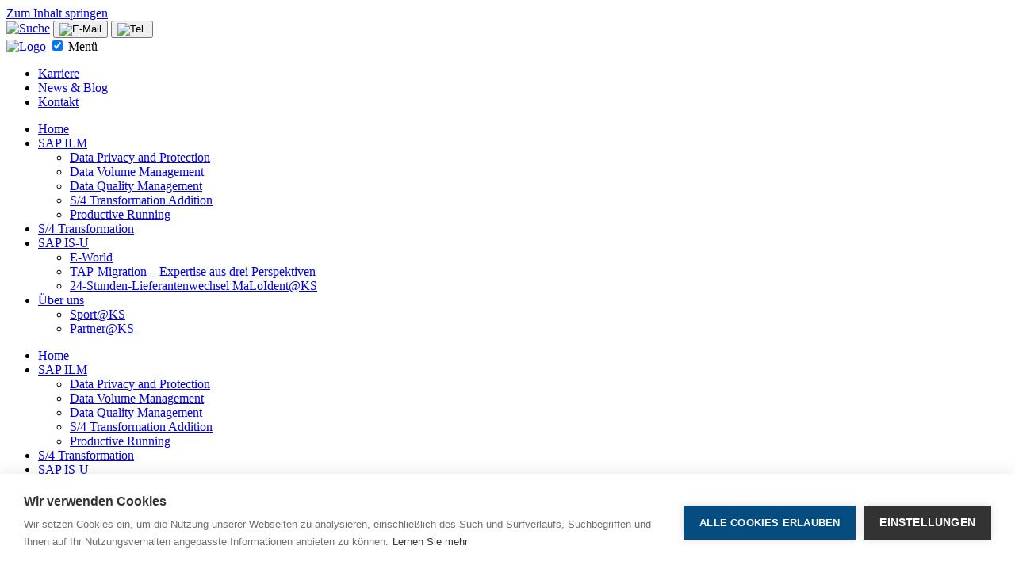

--- FILE ---
content_type: text/html; charset=UTF-8
request_url: https://koenig.solutions/job/stellen/sapr-senior-berater-mwd-standort-dortmund
body_size: 3481
content:
<!doctype html>
<html lang="de">

<head>
    <meta charset="utf-8">
    <meta name="viewport" content="width=device-width, initial-scale=1.0">

    <title>Stellen</title>
    



<meta name="description" content='koenig.solutions unterstützt Sie und Ihr Unternehmen mit professionellen und individuellen SAP-Beratungsleistungen. Alle Berater und Partner zeichnen sich durch technisches Know-how, Leistungsbereitschaft und Teamfähigkeit aus. Vereinbaren Sie jetzt einen Termin.'>
<meta name="keywords" content=''>
<meta name="robots" content=''>
    <link rel="canonical" href="https://koenig.solutions/job/stellen/">

    <link rel="stylesheet" href="/perch/assets/css/resets.min.css?v=1686729921">
    <link rel="stylesheet" href="/perch/assets/css/_alle.css?v=1723019008">
    <link rel="stylesheet" href="/perch/assets/css/320.css?v=1690183847">
    <link rel="stylesheet" href="/perch/assets/css/480.css?v=1686729921">
    <link rel="stylesheet" href="/perch/assets/css/768.css?v=1723018996">
    <link rel="stylesheet" href="/perch/assets/css/980.css?v=1688395861">
    <link rel="stylesheet" href="/perch/assets/css/1280.css?v=1688392631">

    <link rel="apple-touch-icon" sizes="180x180" href="/perch/assets/images/appicons/apple-touch-icon.png">
    <link rel="icon" type="image/png" sizes="32x32" href="/perch/assets/images/appicons/favicon-32x32.png">
    <link rel="icon" type="image/png" sizes="16x16" href="/perch/assets/images/appicons/favicon-16x16.png">
    <link rel="manifest" href="/perch/assets/images/appicons/site.webmanifest">
    <link rel="mask-icon" href="/perch/assets/images/appicons/safari-pinned-tab.svg" color="#054d81">
    <link rel="shortcut icon" href="/favicon.ico">
    <meta name="apple-mobile-web-app-title" content="koenig.solutions">
    <meta name="application-name" content="koenig.solutions">
    <meta name="msapplication-TileColor" content="#001321">
    <meta name="msapplication-config" content="/perch/assets/images/appicons/browserconfig.xml">
    <meta name="theme-color" content="#001321">

    <!--
Hey, hallo! 👋
Design und Programmierung dieser Internetseite sind von
  -
 | |
 | |  _        _   ,__  __,      _____,    _     _    _   ,__ _
 |/  |/  | |  |/  /  |/   |  |  |  /  |   / \   / \  |/  /  |/
-|___/\__|_|__/\_/   |    |__|__|  \_/|__/ _/__/ _/__/\_/   |
/|
\|

Woot! 🙌
➥ https://www.feuerwasser.de
-->

    <!-- Cookie-Banner 03/2021 -->
    <script type="text/javascript">
        var cpm = {};
        (function (h, u, b) {
            var d = h.getElementsByTagName("script")[0],
                e = h.createElement("script");
            e.async = true;
            e.src = 'https://cookiehub.net/c2/486d4fde.js';
            e.onload = function () {
                u.cookiehub.load(b);
            }
            d.parentNode.insertBefore(e, d);
        })(document, window, cpm);
    </script>
    <!-- Global site tag (gtag.js) - Google Analytics -->
    <script async src="https://www.googletagmanager.com/gtag/js?id=UA-121178278-1" type="text/plain"
        data-consent="analytics"></script>
    <script type="text/plain" data-consent="analytics">
        window.dataLayer = window.dataLayer || [];
function gtag(){dataLayer.push(arguments);}
gtag('js', new Date());
gtag('config', 'UA-121178278-1');
</script>

    <script type="text/javascript">
        var galleryitems = [];
    </script>

</head>

<body class="bgcolor--blue-1 color--white">
    <a id="top" class="skiptocontent bgcolor--lightgrey" href="#main">Zum Inhalt springen</a>

    <div class="direct-contact">
                <a class="[ crypted crypted__search--icon ] [ bgcolor--blue-3 color--orange ]"
            href="/suche" title="Zur Suche"><img src="/perch/assets/images/icons/icon-search.svg" width="24" height="24"
                alt="Suche" onerror="this.onerror=null; this.src='/perch/assets/images/icons/icon-search.png'"></a>
        <button class="[ crypted crypted__mail--icon ] [ bgcolor--blue-3 color--orange ]" data-name="info"
            data-domain="koenig" data-tld="solutions" title="Mail schreiben"><img
                src="/perch/assets/images/icons/icon-mail.svg" width="24" height="24" alt="E-Mail"
                onerror="this.onerror=null; this.src='/perch/assets/images/icons/icon-mail.png'"></button>
        <button class="[ crypted crypted__tel--icon ] [ bgcolor--blue-3 color--orange ]" data-countrycode="+49"
            data-areacode="6227" data-number="5499388" title="Anrufen starten"><img
                src="/perch/assets/images/icons/icon-phone.svg" width="24" height="24" alt="Tel."
                onerror="this.onerror=null; this.src='/perch/assets/images/icons/icon-phone.png'"></button>
    </div>

    <div id="mainheaderCopy" class="[ mainheaderCopy ] [ bordercolor--white bgcolor--blue-1 ]">
    </div>
    <header id="mainheader" class="[ mainheader ] [ bordercolor--white bgcolor--blue-1 ]">
        <div class="wrapper">
            <a href="/" id="logo" class="logo">
                <img src="/perch/assets/images/ks-Logo.svg" alt="Logo"
                    onerror="this.onerror=null; this.src='/perch/assets/images/ks-Logo.png'">
            </a>
            <input type="checkbox" id="opener__menu" class="opener__menu" checked="checked">
            <label for="opener__menu" class="opener__menu [ bordercolor--blue-3 color--blue-3 ]"><span
                    class="color--white">Menü</span></label>
            <nav class="headernav">
                <div class="headernav__topnav">
                    
    <ul class='[ menu__level--1 ] [ color--orange ]'>

<li class=''>
            
            <a href='/job/' class="color--white">Karriere<span class="[ menu-item--divider ] [ color--orange ]"></span></a>   
            
            
        </li>

<li class=''>
            
            <a href='/blog/' class="color--white">News &amp; Blog<span class="[ menu-item--divider ] [ color--orange ]"></span></a>   
            
            
        </li>

<li class=''>
            
            <a href='/kontakt' class="color--white">Kontakt<span class="[ menu-item--divider ] [ color--orange ]"></span></a>   
            
            
        </li>

    </ul>
                </div>
                <div class="headernav__main">
                    
    <ul class='[ menu__level--1 ] [ color--orange ]'>

<li class=''>
            
            <a href='/' class="color--white">Home<span class="[ menu-item--divider ] [ color--orange ]"></span></a>   
            
            
        </li>

<li class=''>
            
            <a href='/ilm/' class="color--white">SAP ILM<span class="[ menu-item--divider ] [ color--orange ]"></span></a>   
            
            
            
    <ul class='[ menu__level--2 ] [ color--orange ]'>

<li class=''>
            
            <a href='/ilm/datenschutzgrundverordnung' class="color--white">Data Privacy and Protection<span class="[ menu-item--divider ] [ color--orange ]"></span></a>   
            
            
        </li>

<li class=''>
            
            <a href='/ilm/datenmengen-reduzieren' class="color--white">Data Volume Management<span class="[ menu-item--divider ] [ color--orange ]"></span></a>   
            
            
        </li>

<li class=''>
            
            <a href='/ilm/data-quality' class="color--white">Data Quality Management<span class="[ menu-item--divider ] [ color--orange ]"></span></a>   
            
            
        </li>

<li class=''>
            
            <a href='/ilm/datenmigration' class="color--white">S/4 Transformation Addition<span class="[ menu-item--divider ] [ color--orange ]"></span></a>   
            
            
        </li>

<li class=''>
            
            <a href='/ilm/archivierung' class="color--white">Productive Running<span class="[ menu-item--divider ] [ color--orange ]"></span></a>   
            
            
        </li>

    </ul>

            
        </li>

<li class=''>
            
            <a href='/s4-transformation' class="color--white">S/4 Transformation<span class="[ menu-item--divider ] [ color--orange ]"></span></a>   
            
            
        </li>

<li class=''>
            
            <a href='/is-u/' class="color--white">SAP IS-U<span class="[ menu-item--divider ] [ color--orange ]"></span></a>   
            
            
            
    <ul class='[ menu__level--2 ] [ color--orange ]'>

<li class=''>
            
            <a href='https://e-world.koenig.solutions/' class="color--white">E-World<span class="[ menu-item--divider ] [ color--orange ]"></span></a>   
            
            
        </li>

<li class=''>
            
            <a href='https://tap.koenig.solutions' class="color--white">TAP-Migration – Expertise aus drei Perspektiven<span class="[ menu-item--divider ] [ color--orange ]"></span></a>   
            
            
        </li>

<li class=''>
            
            <a href='/is-u/maloident' class="color--white">24-Stunden-Lieferanten­wechsel  MaLoIdent@KS<span class="[ menu-item--divider ] [ color--orange ]"></span></a>   
            
            
            
            
        </li>

    </ul>

            
        </li>

<li class=''>
            
            <a href='/ueber-uns/' class="color--white">Über uns<span class="[ menu-item--divider ] [ color--orange ]"></span></a>   
            
            
            
    <ul class='[ menu__level--2 ] [ color--orange ]'>

<li class=''>
            
            <a href='/ueber-uns/kssport' class="color--white">Sport@KS<span class="[ menu-item--divider ] [ color--orange ]"></span></a>   
            
            
        </li>

<li class=''>
            
            <a href='/ueber-uns/partner' class="color--white">Partner@KS<span class="[ menu-item--divider ] [ color--orange ]"></span></a>   
            
            
            
            
        </li>

    </ul>

            
        </li>

    </ul>
                </div>
            </nav>
        </div> <!-- wrapper -->
    </header>

    <main id="main" class="main">
    <section class="content-section mainbanner"> 
        

    </section>

    
</main>
<footer class="[ mainfooter ] [ bgcolor--blue-4 color--white ]">
<div class="wrapper">
<div class="wrapper__columns">
<div class="[ column column__fourth ] [ footernav ]">

    <ul class='[ menu__level--1 ] [ color--orange ]'>

<li class=''>
            
            <a href='/' class="color--white">Home<span class="[ menu-item--divider ] [ color--orange ]"></span></a>   
            
            
        </li>

<li class=''>
            
            <a href='/ilm/' class="color--white">SAP ILM<span class="[ menu-item--divider ] [ color--orange ]"></span></a>   
            
            
            
    <ul class='[ menu__level--2 ] [ color--orange ]'>

<li class=''>
            
            <a href='/ilm/datenschutzgrundverordnung' class="color--white">Data Privacy and Protection<span class="[ menu-item--divider ] [ color--orange ]"></span></a>   
            
            
        </li>

<li class=''>
            
            <a href='/ilm/datenmengen-reduzieren' class="color--white">Data Volume Management<span class="[ menu-item--divider ] [ color--orange ]"></span></a>   
            
            
        </li>

<li class=''>
            
            <a href='/ilm/data-quality' class="color--white">Data Quality Management<span class="[ menu-item--divider ] [ color--orange ]"></span></a>   
            
            
        </li>

<li class=''>
            
            <a href='/ilm/datenmigration' class="color--white">S/4 Transformation Addition<span class="[ menu-item--divider ] [ color--orange ]"></span></a>   
            
            
        </li>

<li class=''>
            
            <a href='/ilm/archivierung' class="color--white">Productive Running<span class="[ menu-item--divider ] [ color--orange ]"></span></a>   
            
            
        </li>

    </ul>

            
        </li>

<li class=''>
            
            <a href='/s4-transformation' class="color--white">S/4 Transformation<span class="[ menu-item--divider ] [ color--orange ]"></span></a>   
            
            
        </li>

<li class=''>
            
            <a href='/is-u/' class="color--white">SAP IS-U<span class="[ menu-item--divider ] [ color--orange ]"></span></a>   
            
            
            
    <ul class='[ menu__level--2 ] [ color--orange ]'>

<li class=''>
            
            <a href='https://e-world.koenig.solutions/' class="color--white">E-World<span class="[ menu-item--divider ] [ color--orange ]"></span></a>   
            
            
        </li>

<li class=''>
            
            <a href='https://tap.koenig.solutions' class="color--white">TAP-Migration – Expertise aus drei Perspektiven<span class="[ menu-item--divider ] [ color--orange ]"></span></a>   
            
            
        </li>

<li class=''>
            
            <a href='/is-u/maloident' class="color--white">24-Stunden-Lieferanten­wechsel  MaLoIdent@KS<span class="[ menu-item--divider ] [ color--orange ]"></span></a>   
            
            
            
            
        </li>

    </ul>

            
        </li>

<li class=''>
            
            <a href='/ueber-uns/' class="color--white">Über uns<span class="[ menu-item--divider ] [ color--orange ]"></span></a>   
            
            
            
    <ul class='[ menu__level--2 ] [ color--orange ]'>

<li class=''>
            
            <a href='/ueber-uns/kssport' class="color--white">Sport@KS<span class="[ menu-item--divider ] [ color--orange ]"></span></a>   
            
            
        </li>

<li class=''>
            
            <a href='/ueber-uns/partner' class="color--white">Partner@KS<span class="[ menu-item--divider ] [ color--orange ]"></span></a>   
            
            
            
            
        </li>

    </ul>

            
        </li>

    </ul>
</div>
<div class="[ column column__fourth ] [ footernav ]">

    <ul class='[ menu__level--1 ] [ color--orange ]'>

<li class=''>
            
            <a href='/job/' class="color--white">Karriere<span class="[ menu-item--divider ] [ color--orange ]"></span></a>   
            
            
        </li>

<li class=''>
            
            <a href='/blog/' class="color--white">News &amp; Blog<span class="[ menu-item--divider ] [ color--orange ]"></span></a>   
            
            
        </li>

<li class=''>
            
            <a href='/kontakt' class="color--white">Kontakt<span class="[ menu-item--divider ] [ color--orange ]"></span></a>   
            
            
        </li>

    </ul>
</div>
<div class="[ column column__fourth ] [ footernav footernav-legal ]">

    <ul class='[ menu__level--1 ] [ color--orange ]'>

<li class=''>
            
            <a href='/impressum' class="color--white">Impressum<span class="[ menu-item--divider ] [ color--orange ]"></span></a>   
            
            
        </li>

<li class=''>
            
            <a href='/datenschutz' class="color--white">Datenschutz<span class="[ menu-item--divider ] [ color--orange ]"></span></a>   
            
            
        </li>

    </ul>
</div>
<div class="[ column column__fourth column-order--1 ] [ footernav address ]">
<p>koenig.solutions GmbH<br>
Kleinfeldweg 54<br>
69190 Walldorf</p>
<p class="color--orange"><button class="crypted crypted__mail icon-link icon-link--email" data-name="info" data-domain="koenig" data-tld="solutions"></button><br>
<button class="crypted crypted__tel icon-link icon-link--tel" data-countrycode="+49" data-areacode="6227" data-number="5499388"></button></p>
<p>
<a class="[ social ] [ bordercolor--blue-3 ]" href="https://www.xing.com/pages/koenig-solutionsgmbh" target="_blank" rel="noopener noreferrer" title="Besuchen Sie unser Xing-Profil"><img class="social-icon" src="/perch/assets/images/icons/icon-xing.svg" width="32" height="32" onerror="this.onerror=null; this.src='/perch/assets/images/icons/icon-xing.png'" alt="Zu unserem Xing-Profil"></a> 
<a class="[ social ] [ bordercolor--blue-3 ]" href="https://www.linkedin.com/company/koenig-solutions-gmbh/" target="_blank" rel="noopener noreferrer" title="Besuchen Sie unser LinkedIn-Profil"><img class="social-icon" src="/perch/assets/images/icons/icon-linkedin.svg" width="32" height="32" onerror="this.onerror=null; this.src='/perch/assets/images/icons/icon-linkedin.png'" alt="Zu unserem LinkedIn-Profil"></a> 
</p>
</div>
<a class="[ jumptotop ] [ bgcolor--blue-3 color--orange ]" href="#top"><i>nach oben</i></a>
</div>
</div> <!-- wrapper -->
</footer>
<script src="/perch/assets/js/smoothscroll.min.js?v=1686729921"></script>
<script src="/perch/assets/js/main.js?v=1714056984"></script>

<!-- Start of HubSpot Embed Code -->
<script data-consent="analytics" type="text/javascript" id="hs-script-loader" async defer src="//js-eu1.hs-scripts.com/26519398.js"></script>
<!-- End of HubSpot Embed Code -->
</body>
</html>